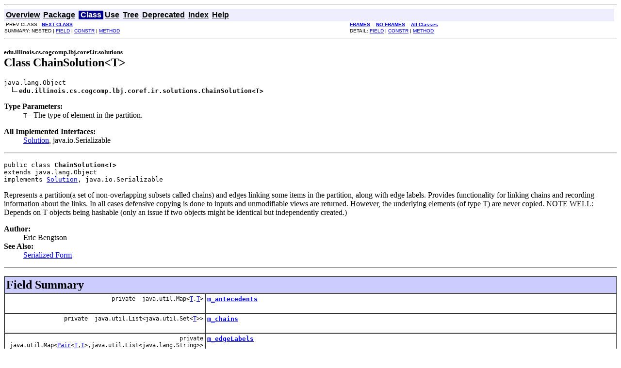

--- FILE ---
content_type: text/html
request_url: https://cogcomp.seas.upenn.edu/software/doc/lbjcoref/edu/illinois/cs/cogcomp/lbj/coref/ir/solutions/ChainSolution.html
body_size: 68189
content:
<!DOCTYPE HTML PUBLIC "-//W3C//DTD HTML 4.01 Transitional//EN" "http://www.w3.org/TR/html4/loose.dtd">
<!--NewPage-->
<HTML>
<HEAD>
<!-- Generated by javadoc (build 1.6.0_10) on Wed Mar 02 10:34:17 CST 2011 -->
<TITLE>
ChainSolution
</TITLE>

<META NAME="date" CONTENT="2011-03-02">

<LINK REL ="stylesheet" TYPE="text/css" HREF="../../../../../../../../stylesheet.css" TITLE="Style">

<SCRIPT type="text/javascript">
function windowTitle()
{
    if (location.href.indexOf('is-external=true') == -1) {
        parent.document.title="ChainSolution";
    }
}
</SCRIPT>
<NOSCRIPT>
</NOSCRIPT>

</HEAD>

<BODY BGCOLOR="white" onload="windowTitle();">
<HR>


<!-- ========= START OF TOP NAVBAR ======= -->
<A NAME="navbar_top"><!-- --></A>
<A HREF="#skip-navbar_top" title="Skip navigation links"></A>
<TABLE BORDER="0" WIDTH="100%" CELLPADDING="1" CELLSPACING="0" SUMMARY="">
<TR>
<TD COLSPAN=2 BGCOLOR="#EEEEFF" CLASS="NavBarCell1">
<A NAME="navbar_top_firstrow"><!-- --></A>
<TABLE BORDER="0" CELLPADDING="0" CELLSPACING="3" SUMMARY="">
  <TR ALIGN="center" VALIGN="top">
  <TD BGCOLOR="#EEEEFF" CLASS="NavBarCell1">    <A HREF="../../../../../../../../overview-summary.html"><FONT CLASS="NavBarFont1"><B>Overview</B></FONT></A>&nbsp;</TD>
  <TD BGCOLOR="#EEEEFF" CLASS="NavBarCell1">    <A HREF="package-summary.html"><FONT CLASS="NavBarFont1"><B>Package</B></FONT></A>&nbsp;</TD>
  <TD BGCOLOR="#FFFFFF" CLASS="NavBarCell1Rev"> &nbsp;<FONT CLASS="NavBarFont1Rev"><B>Class</B></FONT>&nbsp;</TD>
  <TD BGCOLOR="#EEEEFF" CLASS="NavBarCell1">    <A HREF="class-use/ChainSolution.html"><FONT CLASS="NavBarFont1"><B>Use</B></FONT></A>&nbsp;</TD>
  <TD BGCOLOR="#EEEEFF" CLASS="NavBarCell1">    <A HREF="package-tree.html"><FONT CLASS="NavBarFont1"><B>Tree</B></FONT></A>&nbsp;</TD>
  <TD BGCOLOR="#EEEEFF" CLASS="NavBarCell1">    <A HREF="../../../../../../../../deprecated-list.html"><FONT CLASS="NavBarFont1"><B>Deprecated</B></FONT></A>&nbsp;</TD>
  <TD BGCOLOR="#EEEEFF" CLASS="NavBarCell1">    <A HREF="../../../../../../../../index-all.html"><FONT CLASS="NavBarFont1"><B>Index</B></FONT></A>&nbsp;</TD>
  <TD BGCOLOR="#EEEEFF" CLASS="NavBarCell1">    <A HREF="../../../../../../../../help-doc.html"><FONT CLASS="NavBarFont1"><B>Help</B></FONT></A>&nbsp;</TD>
  </TR>
</TABLE>
</TD>
<TD ALIGN="right" VALIGN="top" ROWSPAN=3><EM>
</EM>
</TD>
</TR>

<TR>
<TD BGCOLOR="white" CLASS="NavBarCell2"><FONT SIZE="-2">
&nbsp;PREV CLASS&nbsp;
&nbsp;<A HREF="../../../../../../../../edu/illinois/cs/cogcomp/lbj/coref/ir/solutions/ChunkSolution.html" title="class in edu.illinois.cs.cogcomp.lbj.coref.ir.solutions"><B>NEXT CLASS</B></A></FONT></TD>
<TD BGCOLOR="white" CLASS="NavBarCell2"><FONT SIZE="-2">
  <A HREF="../../../../../../../../index.html?edu/illinois/cs/cogcomp/lbj/coref/ir/solutions/ChainSolution.html" target="_top"><B>FRAMES</B></A>  &nbsp;
&nbsp;<A HREF="ChainSolution.html" target="_top"><B>NO FRAMES</B></A>  &nbsp;
&nbsp;<SCRIPT type="text/javascript">
  <!--
  if(window==top) {
    document.writeln('<A HREF="../../../../../../../../allclasses-noframe.html"><B>All Classes</B></A>');
  }
  //-->
</SCRIPT>
<NOSCRIPT>
  <A HREF="../../../../../../../../allclasses-noframe.html"><B>All Classes</B></A>
</NOSCRIPT>


</FONT></TD>
</TR>
<TR>
<TD VALIGN="top" CLASS="NavBarCell3"><FONT SIZE="-2">
  SUMMARY:&nbsp;NESTED&nbsp;|&nbsp;<A HREF="#field_summary">FIELD</A>&nbsp;|&nbsp;<A HREF="#constructor_summary">CONSTR</A>&nbsp;|&nbsp;<A HREF="#method_summary">METHOD</A></FONT></TD>
<TD VALIGN="top" CLASS="NavBarCell3"><FONT SIZE="-2">
DETAIL:&nbsp;<A HREF="#field_detail">FIELD</A>&nbsp;|&nbsp;<A HREF="#constructor_detail">CONSTR</A>&nbsp;|&nbsp;<A HREF="#method_detail">METHOD</A></FONT></TD>
</TR>
</TABLE>
<A NAME="skip-navbar_top"></A>
<!-- ========= END OF TOP NAVBAR ========= -->

<HR>
<!-- ======== START OF CLASS DATA ======== -->
<H2>
<FONT SIZE="-1">
edu.illinois.cs.cogcomp.lbj.coref.ir.solutions</FONT>
<BR>
Class ChainSolution&lt;T&gt;</H2>
<PRE>
java.lang.Object
  <IMG SRC="../../../../../../../../resources/inherit.gif" ALT="extended by "><B>edu.illinois.cs.cogcomp.lbj.coref.ir.solutions.ChainSolution&lt;T&gt;</B>
</PRE>
<DL>
<DT><DT><B>Type Parameters:</B><DD><CODE>T</CODE> - The type of element in the partition.</DL>
<DL>
<DT><B>All Implemented Interfaces:</B> <DD><A HREF="../../../../../../../../edu/illinois/cs/cogcomp/lbj/coref/ir/solutions/Solution.html" title="interface in edu.illinois.cs.cogcomp.lbj.coref.ir.solutions">Solution</A>, java.io.Serializable</DD>
</DL>
<HR>
<DL>
<DT><PRE>public class <B>ChainSolution&lt;T&gt;</B><DT>extends java.lang.Object<DT>implements <A HREF="../../../../../../../../edu/illinois/cs/cogcomp/lbj/coref/ir/solutions/Solution.html" title="interface in edu.illinois.cs.cogcomp.lbj.coref.ir.solutions">Solution</A>, java.io.Serializable</DL>
</PRE>

<P>
Represents a partition(a set of non-overlapping subsets
 called chains) and edges linking some items in the partition,
 along with edge labels.
 Provides functionality for linking chains and recording information
 about the links.
 In all cases defensive copying is done to inputs and unmodifiable views
 are returned.  However, the underlying elements (of type T) are never copied.
 NOTE WELL: Depends on T objects being hashable
 (only an issue if two objects might be identical but independently created.)
<P>

<P>
<DL>
<DT><B>Author:</B></DT>
  <DD>Eric Bengtson</DD>
<DT><B>See Also:</B><DD><A HREF="../../../../../../../../serialized-form.html#edu.illinois.cs.cogcomp.lbj.coref.ir.solutions.ChainSolution">Serialized Form</A></DL>
<HR>

<P>
<!-- =========== FIELD SUMMARY =========== -->

<A NAME="field_summary"><!-- --></A>
<TABLE BORDER="1" WIDTH="100%" CELLPADDING="3" CELLSPACING="0" SUMMARY="">
<TR BGCOLOR="#CCCCFF" CLASS="TableHeadingColor">
<TH ALIGN="left" COLSPAN="2"><FONT SIZE="+2">
<B>Field Summary</B></FONT></TH>
</TR>
<TR BGCOLOR="white" CLASS="TableRowColor">
<TD ALIGN="right" VALIGN="top" WIDTH="1%"><FONT SIZE="-1">
<CODE>private &nbsp;java.util.Map&lt;<A HREF="../../../../../../../../edu/illinois/cs/cogcomp/lbj/coref/ir/solutions/ChainSolution.html" title="type parameter in ChainSolution">T</A>,<A HREF="../../../../../../../../edu/illinois/cs/cogcomp/lbj/coref/ir/solutions/ChainSolution.html" title="type parameter in ChainSolution">T</A>&gt;</CODE></FONT></TD>
<TD><CODE><B><A HREF="../../../../../../../../edu/illinois/cs/cogcomp/lbj/coref/ir/solutions/ChainSolution.html#m_antecedents">m_antecedents</A></B></CODE>

<BR>
&nbsp;&nbsp;&nbsp;&nbsp;&nbsp;&nbsp;&nbsp;&nbsp;&nbsp;&nbsp;&nbsp;</TD>
</TR>
<TR BGCOLOR="white" CLASS="TableRowColor">
<TD ALIGN="right" VALIGN="top" WIDTH="1%"><FONT SIZE="-1">
<CODE>private &nbsp;java.util.List&lt;java.util.Set&lt;<A HREF="../../../../../../../../edu/illinois/cs/cogcomp/lbj/coref/ir/solutions/ChainSolution.html" title="type parameter in ChainSolution">T</A>&gt;&gt;</CODE></FONT></TD>
<TD><CODE><B><A HREF="../../../../../../../../edu/illinois/cs/cogcomp/lbj/coref/ir/solutions/ChainSolution.html#m_chains">m_chains</A></B></CODE>

<BR>
&nbsp;&nbsp;&nbsp;&nbsp;&nbsp;&nbsp;&nbsp;&nbsp;&nbsp;&nbsp;&nbsp;</TD>
</TR>
<TR BGCOLOR="white" CLASS="TableRowColor">
<TD ALIGN="right" VALIGN="top" WIDTH="1%"><FONT SIZE="-1">
<CODE>private &nbsp;java.util.Map&lt;<A HREF="../../../../../../../../edu/illinois/cs/cogcomp/lbj/coref/util/aux/Pair.html" title="class in edu.illinois.cs.cogcomp.lbj.coref.util.aux">Pair</A>&lt;<A HREF="../../../../../../../../edu/illinois/cs/cogcomp/lbj/coref/ir/solutions/ChainSolution.html" title="type parameter in ChainSolution">T</A>,<A HREF="../../../../../../../../edu/illinois/cs/cogcomp/lbj/coref/ir/solutions/ChainSolution.html" title="type parameter in ChainSolution">T</A>&gt;,java.util.List&lt;java.lang.String&gt;&gt;</CODE></FONT></TD>
<TD><CODE><B><A HREF="../../../../../../../../edu/illinois/cs/cogcomp/lbj/coref/ir/solutions/ChainSolution.html#m_edgeLabels">m_edgeLabels</A></B></CODE>

<BR>
&nbsp;&nbsp;&nbsp;&nbsp;&nbsp;&nbsp;&nbsp;&nbsp;&nbsp;&nbsp;&nbsp;</TD>
</TR>
<TR BGCOLOR="white" CLASS="TableRowColor">
<TD ALIGN="right" VALIGN="top" WIDTH="1%"><FONT SIZE="-1">
<CODE>private &nbsp;java.util.List&lt;<A HREF="../../../../../../../../edu/illinois/cs/cogcomp/lbj/coref/util/aux/Pair.html" title="class in edu.illinois.cs.cogcomp.lbj.coref.util.aux">Pair</A>&lt;<A HREF="../../../../../../../../edu/illinois/cs/cogcomp/lbj/coref/ir/solutions/ChainSolution.html" title="type parameter in ChainSolution">T</A>,<A HREF="../../../../../../../../edu/illinois/cs/cogcomp/lbj/coref/ir/solutions/ChainSolution.html" title="type parameter in ChainSolution">T</A>&gt;&gt;</CODE></FONT></TD>
<TD><CODE><B><A HREF="../../../../../../../../edu/illinois/cs/cogcomp/lbj/coref/ir/solutions/ChainSolution.html#m_edges">m_edges</A></B></CODE>

<BR>
&nbsp;&nbsp;&nbsp;&nbsp;&nbsp;&nbsp;&nbsp;&nbsp;&nbsp;&nbsp;&nbsp;</TD>
</TR>
<TR BGCOLOR="white" CLASS="TableRowColor">
<TD ALIGN="right" VALIGN="top" WIDTH="1%"><FONT SIZE="-1">
<CODE>private &nbsp;java.util.Map&lt;<A HREF="../../../../../../../../edu/illinois/cs/cogcomp/lbj/coref/ir/solutions/ChainSolution.html" title="type parameter in ChainSolution">T</A>,java.util.Set&lt;<A HREF="../../../../../../../../edu/illinois/cs/cogcomp/lbj/coref/ir/solutions/ChainSolution.html" title="type parameter in ChainSolution">T</A>&gt;&gt;</CODE></FONT></TD>
<TD><CODE><B><A HREF="../../../../../../../../edu/illinois/cs/cogcomp/lbj/coref/ir/solutions/ChainSolution.html#m_mapToChains">m_mapToChains</A></B></CODE>

<BR>
&nbsp;&nbsp;&nbsp;&nbsp;&nbsp;&nbsp;&nbsp;&nbsp;&nbsp;&nbsp;&nbsp;</TD>
</TR>
<TR BGCOLOR="white" CLASS="TableRowColor">
<TD ALIGN="right" VALIGN="top" WIDTH="1%"><FONT SIZE="-1">
<CODE>private &nbsp;java.util.Map&lt;<A HREF="../../../../../../../../edu/illinois/cs/cogcomp/lbj/coref/ir/solutions/ChainSolution.html" title="type parameter in ChainSolution">T</A>,java.util.Set&lt;<A HREF="../../../../../../../../edu/illinois/cs/cogcomp/lbj/coref/ir/solutions/ChainSolution.html" title="type parameter in ChainSolution">T</A>&gt;&gt;</CODE></FONT></TD>
<TD><CODE><B><A HREF="../../../../../../../../edu/illinois/cs/cogcomp/lbj/coref/ir/solutions/ChainSolution.html#m_referrers">m_referrers</A></B></CODE>

<BR>
&nbsp;&nbsp;&nbsp;&nbsp;&nbsp;&nbsp;&nbsp;&nbsp;&nbsp;&nbsp;&nbsp;</TD>
</TR>
<TR BGCOLOR="white" CLASS="TableRowColor">
<TD ALIGN="right" VALIGN="top" WIDTH="1%"><FONT SIZE="-1">
<CODE>private static&nbsp;long</CODE></FONT></TD>
<TD><CODE><B><A HREF="../../../../../../../../edu/illinois/cs/cogcomp/lbj/coref/ir/solutions/ChainSolution.html#serialVersionUID">serialVersionUID</A></B></CODE>

<BR>
&nbsp;&nbsp;&nbsp;&nbsp;&nbsp;&nbsp;&nbsp;&nbsp;&nbsp;&nbsp;&nbsp;</TD>
</TR>
</TABLE>
&nbsp;
<!-- ======== CONSTRUCTOR SUMMARY ======== -->

<A NAME="constructor_summary"><!-- --></A>
<TABLE BORDER="1" WIDTH="100%" CELLPADDING="3" CELLSPACING="0" SUMMARY="">
<TR BGCOLOR="#CCCCFF" CLASS="TableHeadingColor">
<TH ALIGN="left" COLSPAN="2"><FONT SIZE="+2">
<B>Constructor Summary</B></FONT></TH>
</TR>
<TR BGCOLOR="white" CLASS="TableRowColor">
<TD><CODE><B><A HREF="../../../../../../../../edu/illinois/cs/cogcomp/lbj/coref/ir/solutions/ChainSolution.html#ChainSolution()">ChainSolution</A></B>()</CODE>

<BR>
&nbsp;&nbsp;&nbsp;&nbsp;&nbsp;&nbsp;&nbsp;&nbsp;&nbsp;&nbsp;Constructs an empty solution.</TD>
</TR>
<TR BGCOLOR="white" CLASS="TableRowColor">
<TD><CODE><B><A HREF="../../../../../../../../edu/illinois/cs/cogcomp/lbj/coref/ir/solutions/ChainSolution.html#ChainSolution(edu.illinois.cs.cogcomp.lbj.coref.ir.solutions.ChainSolution)">ChainSolution</A></B>(<A HREF="../../../../../../../../edu/illinois/cs/cogcomp/lbj/coref/ir/solutions/ChainSolution.html" title="class in edu.illinois.cs.cogcomp.lbj.coref.ir.solutions">ChainSolution</A>&lt;<A HREF="../../../../../../../../edu/illinois/cs/cogcomp/lbj/coref/ir/solutions/ChainSolution.html" title="type parameter in ChainSolution">T</A>&gt;&nbsp;otherSol)</CODE>

<BR>
&nbsp;&nbsp;&nbsp;&nbsp;&nbsp;&nbsp;&nbsp;&nbsp;&nbsp;&nbsp;Copy constructor.</TD>
</TR>
<TR BGCOLOR="white" CLASS="TableRowColor">
<TD><CODE><B><A HREF="../../../../../../../../edu/illinois/cs/cogcomp/lbj/coref/ir/solutions/ChainSolution.html#ChainSolution(java.util.Collection)">ChainSolution</A></B>(java.util.Collection&lt;java.util.Collection&lt;<A HREF="../../../../../../../../edu/illinois/cs/cogcomp/lbj/coref/ir/solutions/ChainSolution.html" title="type parameter in ChainSolution">T</A>&gt;&gt;&nbsp;chains)</CODE>

<BR>
&nbsp;&nbsp;&nbsp;&nbsp;&nbsp;&nbsp;&nbsp;&nbsp;&nbsp;&nbsp;Constructs a ChainSolution from a collection of chains (collections).</TD>
</TR>
</TABLE>
&nbsp;
<!-- ========== METHOD SUMMARY =========== -->

<A NAME="method_summary"><!-- --></A>
<TABLE BORDER="1" WIDTH="100%" CELLPADDING="3" CELLSPACING="0" SUMMARY="">
<TR BGCOLOR="#CCCCFF" CLASS="TableHeadingColor">
<TH ALIGN="left" COLSPAN="2"><FONT SIZE="+2">
<B>Method Summary</B></FONT></TH>
</TR>
<TR BGCOLOR="white" CLASS="TableRowColor">
<TD ALIGN="right" VALIGN="top" WIDTH="1%"><FONT SIZE="-1">
<CODE>&nbsp;void</CODE></FONT></TD>
<TD><CODE><B><A HREF="../../../../../../../../edu/illinois/cs/cogcomp/lbj/coref/ir/solutions/ChainSolution.html#add(edu.illinois.cs.cogcomp.lbj.coref.ir.solutions.ChainSolution)">add</A></B>(<A HREF="../../../../../../../../edu/illinois/cs/cogcomp/lbj/coref/ir/solutions/ChainSolution.html" title="class in edu.illinois.cs.cogcomp.lbj.coref.ir.solutions">ChainSolution</A>&lt;<A HREF="../../../../../../../../edu/illinois/cs/cogcomp/lbj/coref/ir/solutions/ChainSolution.html" title="type parameter in ChainSolution">T</A>&gt;&nbsp;otherSol)</CODE>

<BR>
&nbsp;&nbsp;&nbsp;&nbsp;&nbsp;&nbsp;&nbsp;&nbsp;&nbsp;&nbsp;Adds all the chains from <code>otherSol</code> to this,
 including the edge labels.</TD>
</TR>
<TR BGCOLOR="white" CLASS="TableRowColor">
<TD ALIGN="right" VALIGN="top" WIDTH="1%"><FONT SIZE="-1">
<CODE>&nbsp;void</CODE></FONT></TD>
<TD><CODE><B><A HREF="../../../../../../../../edu/illinois/cs/cogcomp/lbj/coref/ir/solutions/ChainSolution.html#addChain(java.util.Collection)">addChain</A></B>(java.util.Collection&lt;<A HREF="../../../../../../../../edu/illinois/cs/cogcomp/lbj/coref/ir/solutions/ChainSolution.html" title="type parameter in ChainSolution">T</A>&gt;&nbsp;chain)</CODE>

<BR>
&nbsp;&nbsp;&nbsp;&nbsp;&nbsp;&nbsp;&nbsp;&nbsp;&nbsp;&nbsp;Adds a chain.</TD>
</TR>
<TR BGCOLOR="white" CLASS="TableRowColor">
<TD ALIGN="right" VALIGN="top" WIDTH="1%"><FONT SIZE="-1">
<CODE>&nbsp;boolean</CODE></FONT></TD>
<TD><CODE><B><A HREF="../../../../../../../../edu/illinois/cs/cogcomp/lbj/coref/ir/solutions/ChainSolution.html#areTogether(T, T)">areTogether</A></B>(<A HREF="../../../../../../../../edu/illinois/cs/cogcomp/lbj/coref/ir/solutions/ChainSolution.html" title="type parameter in ChainSolution">T</A>&nbsp;a,
            <A HREF="../../../../../../../../edu/illinois/cs/cogcomp/lbj/coref/ir/solutions/ChainSolution.html" title="type parameter in ChainSolution">T</A>&nbsp;b)</CODE>

<BR>
&nbsp;&nbsp;&nbsp;&nbsp;&nbsp;&nbsp;&nbsp;&nbsp;&nbsp;&nbsp;Determines whether two elements are in the same chain (subset).</TD>
</TR>
<TR BGCOLOR="white" CLASS="TableRowColor">
<TD ALIGN="right" VALIGN="top" WIDTH="1%"><FONT SIZE="-1">
<CODE>&nbsp;boolean</CODE></FONT></TD>
<TD><CODE><B><A HREF="../../../../../../../../edu/illinois/cs/cogcomp/lbj/coref/ir/solutions/ChainSolution.html#contains(T)">contains</A></B>(<A HREF="../../../../../../../../edu/illinois/cs/cogcomp/lbj/coref/ir/solutions/ChainSolution.html" title="type parameter in ChainSolution">T</A>&nbsp;item)</CODE>

<BR>
&nbsp;&nbsp;&nbsp;&nbsp;&nbsp;&nbsp;&nbsp;&nbsp;&nbsp;&nbsp;Determines whether the partition contains the specified item
 in any of its subsets.</TD>
</TR>
<TR BGCOLOR="white" CLASS="TableRowColor">
<TD ALIGN="right" VALIGN="top" WIDTH="1%"><FONT SIZE="-1">
<CODE>&nbsp;boolean</CODE></FONT></TD>
<TD><CODE><B><A HREF="../../../../../../../../edu/illinois/cs/cogcomp/lbj/coref/ir/solutions/ChainSolution.html#equals(java.lang.Object)">equals</A></B>(java.lang.Object&nbsp;o)</CODE>

<BR>
&nbsp;&nbsp;&nbsp;&nbsp;&nbsp;&nbsp;&nbsp;&nbsp;&nbsp;&nbsp;Two ChainSolutions are equal if their subsets are equal.</TD>
</TR>
<TR BGCOLOR="white" CLASS="TableRowColor">
<TD ALIGN="right" VALIGN="top" WIDTH="1%"><FONT SIZE="-1">
<CODE>&nbsp;java.util.Set&lt;<A HREF="../../../../../../../../edu/illinois/cs/cogcomp/lbj/coref/ir/solutions/ChainSolution.html" title="type parameter in ChainSolution">T</A>&gt;</CODE></FONT></TD>
<TD><CODE><B><A HREF="../../../../../../../../edu/illinois/cs/cogcomp/lbj/coref/ir/solutions/ChainSolution.html#getAllMembers()">getAllMembers</A></B>()</CODE>

<BR>
&nbsp;&nbsp;&nbsp;&nbsp;&nbsp;&nbsp;&nbsp;&nbsp;&nbsp;&nbsp;Gets an unmodifiable view all elements of the partition.</TD>
</TR>
<TR BGCOLOR="white" CLASS="TableRowColor">
<TD ALIGN="right" VALIGN="top" WIDTH="1%"><FONT SIZE="-1">
<CODE>&nbsp;java.util.Set&lt;<A HREF="../../../../../../../../edu/illinois/cs/cogcomp/lbj/coref/ir/solutions/ChainSolution.html" title="type parameter in ChainSolution">T</A>&gt;</CODE></FONT></TD>
<TD><CODE><B><A HREF="../../../../../../../../edu/illinois/cs/cogcomp/lbj/coref/ir/solutions/ChainSolution.html#getChainContaining(java.util.Set)">getChainContaining</A></B>(java.util.Set&lt;<A HREF="../../../../../../../../edu/illinois/cs/cogcomp/lbj/coref/ir/solutions/ChainSolution.html" title="type parameter in ChainSolution">T</A>&gt;&nbsp;subset)</CODE>

<BR>
&nbsp;&nbsp;&nbsp;&nbsp;&nbsp;&nbsp;&nbsp;&nbsp;&nbsp;&nbsp;Gets the chain that is a superset of the specified set.</TD>
</TR>
<TR BGCOLOR="white" CLASS="TableRowColor">
<TD ALIGN="right" VALIGN="top" WIDTH="1%"><FONT SIZE="-1">
<CODE>&nbsp;java.util.Set&lt;<A HREF="../../../../../../../../edu/illinois/cs/cogcomp/lbj/coref/ir/solutions/ChainSolution.html" title="type parameter in ChainSolution">T</A>&gt;</CODE></FONT></TD>
<TD><CODE><B><A HREF="../../../../../../../../edu/illinois/cs/cogcomp/lbj/coref/ir/solutions/ChainSolution.html#getChainOf(T)">getChainOf</A></B>(<A HREF="../../../../../../../../edu/illinois/cs/cogcomp/lbj/coref/ir/solutions/ChainSolution.html" title="type parameter in ChainSolution">T</A>&nbsp;item)</CODE>

<BR>
&nbsp;&nbsp;&nbsp;&nbsp;&nbsp;&nbsp;&nbsp;&nbsp;&nbsp;&nbsp;Gets the chain containing the specified item, or null if the item
 is not present.</TD>
</TR>
<TR BGCOLOR="white" CLASS="TableRowColor">
<TD ALIGN="right" VALIGN="top" WIDTH="1%"><FONT SIZE="-1">
<CODE>&nbsp;java.util.List&lt;java.util.Set&lt;<A HREF="../../../../../../../../edu/illinois/cs/cogcomp/lbj/coref/ir/solutions/ChainSolution.html" title="type parameter in ChainSolution">T</A>&gt;&gt;</CODE></FONT></TD>
<TD><CODE><B><A HREF="../../../../../../../../edu/illinois/cs/cogcomp/lbj/coref/ir/solutions/ChainSolution.html#getChains()">getChains</A></B>()</CODE>

<BR>
&nbsp;&nbsp;&nbsp;&nbsp;&nbsp;&nbsp;&nbsp;&nbsp;&nbsp;&nbsp;Gets an unmodifiable view of the chains of this partition.</TD>
</TR>
<TR BGCOLOR="white" CLASS="TableRowColor">
<TD ALIGN="right" VALIGN="top" WIDTH="1%"><FONT SIZE="-1">
<CODE>&nbsp;java.util.Set&lt;<A HREF="../../../../../../../../edu/illinois/cs/cogcomp/lbj/coref/ir/solutions/ChainSolution.html" title="type parameter in ChainSolution">T</A>&gt;</CODE></FONT></TD>
<TD><CODE><B><A HREF="../../../../../../../../edu/illinois/cs/cogcomp/lbj/coref/ir/solutions/ChainSolution.html#getContainerFor(T)">getContainerFor</A></B>(<A HREF="../../../../../../../../edu/illinois/cs/cogcomp/lbj/coref/ir/solutions/ChainSolution.html" title="type parameter in ChainSolution">T</A>&nbsp;item)</CODE>

<BR>
&nbsp;&nbsp;&nbsp;&nbsp;&nbsp;&nbsp;&nbsp;&nbsp;&nbsp;&nbsp;Gets the chain containing the specified item, or null if the item
 is not present.</TD>
</TR>
<TR BGCOLOR="white" CLASS="TableRowColor">
<TD ALIGN="right" VALIGN="top" WIDTH="1%"><FONT SIZE="-1">
<CODE>&nbsp;java.util.List&lt;java.lang.String&gt;</CODE></FONT></TD>
<TD><CODE><B><A HREF="../../../../../../../../edu/illinois/cs/cogcomp/lbj/coref/ir/solutions/ChainSolution.html#getEdgeLabelsFor(edu.illinois.cs.cogcomp.lbj.coref.util.aux.Pair)">getEdgeLabelsFor</A></B>(<A HREF="../../../../../../../../edu/illinois/cs/cogcomp/lbj/coref/util/aux/Pair.html" title="class in edu.illinois.cs.cogcomp.lbj.coref.util.aux">Pair</A>&lt;<A HREF="../../../../../../../../edu/illinois/cs/cogcomp/lbj/coref/ir/solutions/ChainSolution.html" title="type parameter in ChainSolution">T</A>,<A HREF="../../../../../../../../edu/illinois/cs/cogcomp/lbj/coref/ir/solutions/ChainSolution.html" title="type parameter in ChainSolution">T</A>&gt;&nbsp;p)</CODE>

<BR>
&nbsp;&nbsp;&nbsp;&nbsp;&nbsp;&nbsp;&nbsp;&nbsp;&nbsp;&nbsp;Gets the edges for a pair of objects.</TD>
</TR>
<TR BGCOLOR="white" CLASS="TableRowColor">
<TD ALIGN="right" VALIGN="top" WIDTH="1%"><FONT SIZE="-1">
<CODE>&nbsp;java.util.List&lt;<A HREF="../../../../../../../../edu/illinois/cs/cogcomp/lbj/coref/util/aux/Pair.html" title="class in edu.illinois.cs.cogcomp.lbj.coref.util.aux">Pair</A>&lt;<A HREF="../../../../../../../../edu/illinois/cs/cogcomp/lbj/coref/ir/solutions/ChainSolution.html" title="type parameter in ChainSolution">T</A>,<A HREF="../../../../../../../../edu/illinois/cs/cogcomp/lbj/coref/ir/solutions/ChainSolution.html" title="type parameter in ChainSolution">T</A>&gt;&gt;</CODE></FONT></TD>
<TD><CODE><B><A HREF="../../../../../../../../edu/illinois/cs/cogcomp/lbj/coref/ir/solutions/ChainSolution.html#getEdges()">getEdges</A></B>()</CODE>

<BR>
&nbsp;&nbsp;&nbsp;&nbsp;&nbsp;&nbsp;&nbsp;&nbsp;&nbsp;&nbsp;Gets the edges.</TD>
</TR>
<TR BGCOLOR="white" CLASS="TableRowColor">
<TD ALIGN="right" VALIGN="top" WIDTH="1%"><FONT SIZE="-1">
<CODE>&nbsp;java.util.List&lt;java.util.Set&lt;<A HREF="../../../../../../../../edu/illinois/cs/cogcomp/lbj/coref/ir/solutions/ChainSolution.html" title="type parameter in ChainSolution">T</A>&gt;&gt;</CODE></FONT></TD>
<TD><CODE><B><A HREF="../../../../../../../../edu/illinois/cs/cogcomp/lbj/coref/ir/solutions/ChainSolution.html#getSubsets()">getSubsets</A></B>()</CODE>

<BR>
&nbsp;&nbsp;&nbsp;&nbsp;&nbsp;&nbsp;&nbsp;&nbsp;&nbsp;&nbsp;Gets an unmodifiable view of the subsets of this partition.</TD>
</TR>
<TR BGCOLOR="white" CLASS="TableRowColor">
<TD ALIGN="right" VALIGN="top" WIDTH="1%"><FONT SIZE="-1">
<CODE>&nbsp;int</CODE></FONT></TD>
<TD><CODE><B><A HREF="../../../../../../../../edu/illinois/cs/cogcomp/lbj/coref/ir/solutions/ChainSolution.html#hashCode()">hashCode</A></B>()</CODE>

<BR>
&nbsp;&nbsp;&nbsp;&nbsp;&nbsp;&nbsp;&nbsp;&nbsp;&nbsp;&nbsp;Generate hash code based on the collection of chains.</TD>
</TR>
<TR BGCOLOR="white" CLASS="TableRowColor">
<TD ALIGN="right" VALIGN="top" WIDTH="1%"><FONT SIZE="-1">
<CODE>&nbsp;void</CODE></FONT></TD>
<TD><CODE><B><A HREF="../../../../../../../../edu/illinois/cs/cogcomp/lbj/coref/ir/solutions/ChainSolution.html#link(java.util.Set, T, java.util.List)">link</A></B>(java.util.Set&lt;<A HREF="../../../../../../../../edu/illinois/cs/cogcomp/lbj/coref/ir/solutions/ChainSolution.html" title="type parameter in ChainSolution">T</A>&gt;&nbsp;chainA,
     <A HREF="../../../../../../../../edu/illinois/cs/cogcomp/lbj/coref/ir/solutions/ChainSolution.html" title="type parameter in ChainSolution">T</A>&nbsp;b,
     java.util.List&lt;java.lang.String&gt;&nbsp;labels)</CODE>

<BR>
&nbsp;&nbsp;&nbsp;&nbsp;&nbsp;&nbsp;&nbsp;&nbsp;&nbsp;&nbsp;Links an object to a chain, applying labels.</TD>
</TR>
<TR BGCOLOR="white" CLASS="TableRowColor">
<TD ALIGN="right" VALIGN="top" WIDTH="1%"><FONT SIZE="-1">
<CODE>&nbsp;void</CODE></FONT></TD>
<TD><CODE><B><A HREF="../../../../../../../../edu/illinois/cs/cogcomp/lbj/coref/ir/solutions/ChainSolution.html#link(java.util.Set, T, java.lang.String)">link</A></B>(java.util.Set&lt;<A HREF="../../../../../../../../edu/illinois/cs/cogcomp/lbj/coref/ir/solutions/ChainSolution.html" title="type parameter in ChainSolution">T</A>&gt;&nbsp;chainA,
     <A HREF="../../../../../../../../edu/illinois/cs/cogcomp/lbj/coref/ir/solutions/ChainSolution.html" title="type parameter in ChainSolution">T</A>&nbsp;b,
     java.lang.String&nbsp;label)</CODE>

<BR>
&nbsp;&nbsp;&nbsp;&nbsp;&nbsp;&nbsp;&nbsp;&nbsp;&nbsp;&nbsp;Links an object to a chain, applying a label.</TD>
</TR>
<TR BGCOLOR="white" CLASS="TableRowColor">
<TD ALIGN="right" VALIGN="top" WIDTH="1%"><FONT SIZE="-1">
<CODE>&nbsp;void</CODE></FONT></TD>
<TD><CODE><B><A HREF="../../../../../../../../edu/illinois/cs/cogcomp/lbj/coref/ir/solutions/ChainSolution.html#linkChains(java.util.Set, java.util.Set)">linkChains</A></B>(java.util.Set&lt;<A HREF="../../../../../../../../edu/illinois/cs/cogcomp/lbj/coref/ir/solutions/ChainSolution.html" title="type parameter in ChainSolution">T</A>&gt;&nbsp;chainA,
           java.util.Set&lt;<A HREF="../../../../../../../../edu/illinois/cs/cogcomp/lbj/coref/ir/solutions/ChainSolution.html" title="type parameter in ChainSolution">T</A>&gt;&nbsp;chainB)</CODE>

<BR>
&nbsp;&nbsp;&nbsp;&nbsp;&nbsp;&nbsp;&nbsp;&nbsp;&nbsp;&nbsp;Links the chains.</TD>
</TR>
<TR BGCOLOR="white" CLASS="TableRowColor">
<TD ALIGN="right" VALIGN="top" WIDTH="1%"><FONT SIZE="-1">
<CODE>&nbsp;void</CODE></FONT></TD>
<TD><CODE><B><A HREF="../../../../../../../../edu/illinois/cs/cogcomp/lbj/coref/ir/solutions/ChainSolution.html#linkChains(java.util.Set, java.util.Set, java.util.List)">linkChains</A></B>(java.util.Set&lt;<A HREF="../../../../../../../../edu/illinois/cs/cogcomp/lbj/coref/ir/solutions/ChainSolution.html" title="type parameter in ChainSolution">T</A>&gt;&nbsp;chainA,
           java.util.Set&lt;<A HREF="../../../../../../../../edu/illinois/cs/cogcomp/lbj/coref/ir/solutions/ChainSolution.html" title="type parameter in ChainSolution">T</A>&gt;&nbsp;chainB,
           java.util.List&lt;java.lang.String&gt;&nbsp;labels)</CODE>

<BR>
&nbsp;&nbsp;&nbsp;&nbsp;&nbsp;&nbsp;&nbsp;&nbsp;&nbsp;&nbsp;Links the chains, applying labels.</TD>
</TR>
<TR BGCOLOR="white" CLASS="TableRowColor">
<TD ALIGN="right" VALIGN="top" WIDTH="1%"><FONT SIZE="-1">
<CODE>&nbsp;void</CODE></FONT></TD>
<TD><CODE><B><A HREF="../../../../../../../../edu/illinois/cs/cogcomp/lbj/coref/ir/solutions/ChainSolution.html#linkChains(java.util.Set, java.util.Set, java.lang.String)">linkChains</A></B>(java.util.Set&lt;<A HREF="../../../../../../../../edu/illinois/cs/cogcomp/lbj/coref/ir/solutions/ChainSolution.html" title="type parameter in ChainSolution">T</A>&gt;&nbsp;chainA,
           java.util.Set&lt;<A HREF="../../../../../../../../edu/illinois/cs/cogcomp/lbj/coref/ir/solutions/ChainSolution.html" title="type parameter in ChainSolution">T</A>&gt;&nbsp;chainB,
           java.lang.String&nbsp;label)</CODE>

<BR>
&nbsp;&nbsp;&nbsp;&nbsp;&nbsp;&nbsp;&nbsp;&nbsp;&nbsp;&nbsp;Links the chains, applying label.</TD>
</TR>
<TR BGCOLOR="white" CLASS="TableRowColor">
<TD ALIGN="right" VALIGN="top" WIDTH="1%"><FONT SIZE="-1">
<CODE>private &nbsp;void</CODE></FONT></TD>
<TD><CODE><B><A HREF="../../../../../../../../edu/illinois/cs/cogcomp/lbj/coref/ir/solutions/ChainSolution.html#mergeChains(java.util.Set, java.util.Set, int, int)">mergeChains</A></B>(java.util.Set&lt;<A HREF="../../../../../../../../edu/illinois/cs/cogcomp/lbj/coref/ir/solutions/ChainSolution.html" title="type parameter in ChainSolution">T</A>&gt;&nbsp;c1,
            java.util.Set&lt;<A HREF="../../../../../../../../edu/illinois/cs/cogcomp/lbj/coref/ir/solutions/ChainSolution.html" title="type parameter in ChainSolution">T</A>&gt;&nbsp;c2,
            int&nbsp;n1,
            int&nbsp;n2)</CODE>

<BR>
&nbsp;&nbsp;&nbsp;&nbsp;&nbsp;&nbsp;&nbsp;&nbsp;&nbsp;&nbsp;Utility function for merging chains.</TD>
</TR>
<TR BGCOLOR="white" CLASS="TableRowColor">
<TD ALIGN="right" VALIGN="top" WIDTH="1%"><FONT SIZE="-1">
<CODE>&nbsp;void</CODE></FONT></TD>
<TD><CODE><B><A HREF="../../../../../../../../edu/illinois/cs/cogcomp/lbj/coref/ir/solutions/ChainSolution.html#recordDistinctness(T, T)">recordDistinctness</A></B>(<A HREF="../../../../../../../../edu/illinois/cs/cogcomp/lbj/coref/ir/solutions/ChainSolution.html" title="type parameter in ChainSolution">T</A>&nbsp;o1,
                   <A HREF="../../../../../../../../edu/illinois/cs/cogcomp/lbj/coref/ir/solutions/ChainSolution.html" title="type parameter in ChainSolution">T</A>&nbsp;o2)</CODE>

<BR>
&nbsp;&nbsp;&nbsp;&nbsp;&nbsp;&nbsp;&nbsp;&nbsp;&nbsp;&nbsp;Records the existence of two objects.</TD>
</TR>
<TR BGCOLOR="white" CLASS="TableRowColor">
<TD ALIGN="right" VALIGN="top" WIDTH="1%"><FONT SIZE="-1">
<CODE>&nbsp;void</CODE></FONT></TD>
<TD><CODE><B><A HREF="../../../../../../../../edu/illinois/cs/cogcomp/lbj/coref/ir/solutions/ChainSolution.html#recordEquivalence(java.util.Set, java.util.Set)">recordEquivalence</A></B>(java.util.Set&lt;<A HREF="../../../../../../../../edu/illinois/cs/cogcomp/lbj/coref/ir/solutions/ChainSolution.html" title="type parameter in ChainSolution">T</A>&gt;&nbsp;chainA,
                  java.util.Set&lt;<A HREF="../../../../../../../../edu/illinois/cs/cogcomp/lbj/coref/ir/solutions/ChainSolution.html" title="type parameter in ChainSolution">T</A>&gt;&nbsp;chainB)</CODE>

<BR>
&nbsp;&nbsp;&nbsp;&nbsp;&nbsp;&nbsp;&nbsp;&nbsp;&nbsp;&nbsp;Records equivalence by recording the equivalence of
 all pairs of items in the chains.</TD>
</TR>
<TR BGCOLOR="white" CLASS="TableRowColor">
<TD ALIGN="right" VALIGN="top" WIDTH="1%"><FONT SIZE="-1">
<CODE>&nbsp;void</CODE></FONT></TD>
<TD><CODE><B><A HREF="../../../../../../../../edu/illinois/cs/cogcomp/lbj/coref/ir/solutions/ChainSolution.html#recordEquivalence(T, T)">recordEquivalence</A></B>(<A HREF="../../../../../../../../edu/illinois/cs/cogcomp/lbj/coref/ir/solutions/ChainSolution.html" title="type parameter in ChainSolution">T</A>&nbsp;o1,
                  <A HREF="../../../../../../../../edu/illinois/cs/cogcomp/lbj/coref/ir/solutions/ChainSolution.html" title="type parameter in ChainSolution">T</A>&nbsp;o2)</CODE>

<BR>
&nbsp;&nbsp;&nbsp;&nbsp;&nbsp;&nbsp;&nbsp;&nbsp;&nbsp;&nbsp;Records the equivalence of two objects,
 adding them to the same subset of the partition if not yet present,
 or linking the subsets containing them if present.</TD>
</TR>
<TR BGCOLOR="white" CLASS="TableRowColor">
<TD ALIGN="right" VALIGN="top" WIDTH="1%"><FONT SIZE="-1">
<CODE>&nbsp;void</CODE></FONT></TD>
<TD><CODE><B><A HREF="../../../../../../../../edu/illinois/cs/cogcomp/lbj/coref/ir/solutions/ChainSolution.html#recordEquivalence(T, T, java.util.List)">recordEquivalence</A></B>(<A HREF="../../../../../../../../edu/illinois/cs/cogcomp/lbj/coref/ir/solutions/ChainSolution.html" title="type parameter in ChainSolution">T</A>&nbsp;o1,
                  <A HREF="../../../../../../../../edu/illinois/cs/cogcomp/lbj/coref/ir/solutions/ChainSolution.html" title="type parameter in ChainSolution">T</A>&nbsp;o2,
                  java.util.List&lt;java.lang.String&gt;&nbsp;labels)</CODE>

<BR>
&nbsp;&nbsp;&nbsp;&nbsp;&nbsp;&nbsp;&nbsp;&nbsp;&nbsp;&nbsp;Records the equivalence of two objects,
 adding them to the same subset of the partition if not yet present,
 or linking the subsets containing them if present.</TD>
</TR>
<TR BGCOLOR="white" CLASS="TableRowColor">
<TD ALIGN="right" VALIGN="top" WIDTH="1%"><FONT SIZE="-1">
<CODE>&nbsp;void</CODE></FONT></TD>
<TD><CODE><B><A HREF="../../../../../../../../edu/illinois/cs/cogcomp/lbj/coref/ir/solutions/ChainSolution.html#recordEquivalence(T, T, java.lang.String)">recordEquivalence</A></B>(<A HREF="../../../../../../../../edu/illinois/cs/cogcomp/lbj/coref/ir/solutions/ChainSolution.html" title="type parameter in ChainSolution">T</A>&nbsp;o1,
                  <A HREF="../../../../../../../../edu/illinois/cs/cogcomp/lbj/coref/ir/solutions/ChainSolution.html" title="type parameter in ChainSolution">T</A>&nbsp;o2,
                  java.lang.String&nbsp;label)</CODE>

<BR>
&nbsp;&nbsp;&nbsp;&nbsp;&nbsp;&nbsp;&nbsp;&nbsp;&nbsp;&nbsp;Records the equivalence of two objects,
 adding them to the same subset of the partition if not yet present,
 or linking the subsets containing them if present.</TD>
</TR>
<TR BGCOLOR="white" CLASS="TableRowColor">
<TD ALIGN="right" VALIGN="top" WIDTH="1%"><FONT SIZE="-1">
<CODE>&nbsp;void</CODE></FONT></TD>
<TD><CODE><B><A HREF="../../../../../../../../edu/illinois/cs/cogcomp/lbj/coref/ir/solutions/ChainSolution.html#recordExistence(T)">recordExistence</A></B>(<A HREF="../../../../../../../../edu/illinois/cs/cogcomp/lbj/coref/ir/solutions/ChainSolution.html" title="type parameter in ChainSolution">T</A>&nbsp;c)</CODE>

<BR>
&nbsp;&nbsp;&nbsp;&nbsp;&nbsp;&nbsp;&nbsp;&nbsp;&nbsp;&nbsp;Ensures that <code>c</code> is contained in some chain;
 if it is not yet, it is added to its own new chain.</TD>
</TR>
<TR BGCOLOR="white" CLASS="TableRowColor">
<TD ALIGN="right" VALIGN="top" WIDTH="1%"><FONT SIZE="-1">
<CODE>protected &nbsp;void</CODE></FONT></TD>
<TD><CODE><B><A HREF="../../../../../../../../edu/illinois/cs/cogcomp/lbj/coref/ir/solutions/ChainSolution.html#setup()">setup</A></B>()</CODE>

<BR>
&nbsp;&nbsp;&nbsp;&nbsp;&nbsp;&nbsp;&nbsp;&nbsp;&nbsp;&nbsp;Initialize the member collections to empty.</TD>
</TR>
<TR BGCOLOR="white" CLASS="TableRowColor">
<TD ALIGN="right" VALIGN="top" WIDTH="1%"><FONT SIZE="-1">
<CODE>&nbsp;java.lang.String</CODE></FONT></TD>
<TD><CODE><B><A HREF="../../../../../../../../edu/illinois/cs/cogcomp/lbj/coref/ir/solutions/ChainSolution.html#toDiffString(edu.illinois.cs.cogcomp.lbj.coref.ir.solutions.ChainSolution, java.lang.String, java.lang.String)">toDiffString</A></B>(<A HREF="../../../../../../../../edu/illinois/cs/cogcomp/lbj/coref/ir/solutions/ChainSolution.html" title="class in edu.illinois.cs.cogcomp.lbj.coref.ir.solutions">ChainSolution</A>&lt;<A HREF="../../../../../../../../edu/illinois/cs/cogcomp/lbj/coref/ir/solutions/ChainSolution.html" title="type parameter in ChainSolution">T</A>&gt;&nbsp;other,
             java.lang.String&nbsp;fAbsentMark,
             java.lang.String&nbsp;fPresentMark)</CODE>

<BR>
&nbsp;&nbsp;&nbsp;&nbsp;&nbsp;&nbsp;&nbsp;&nbsp;&nbsp;&nbsp;Gets a string showing the difference between this and another
 ChainSolution.</TD>
</TR>
<TR BGCOLOR="white" CLASS="TableRowColor">
<TD ALIGN="right" VALIGN="top" WIDTH="1%"><FONT SIZE="-1">
<CODE>&nbsp;java.lang.String</CODE></FONT></TD>
<TD><CODE><B><A HREF="../../../../../../../../edu/illinois/cs/cogcomp/lbj/coref/ir/solutions/ChainSolution.html#toString()">toString</A></B>()</CODE>

<BR>
&nbsp;&nbsp;&nbsp;&nbsp;&nbsp;&nbsp;&nbsp;&nbsp;&nbsp;&nbsp;Represents this partition as a string.</TD>
</TR>
<TR BGCOLOR="white" CLASS="TableRowColor">
<TD ALIGN="right" VALIGN="top" WIDTH="1%"><FONT SIZE="-1">
<CODE>protected &nbsp;void</CODE></FONT></TD>
<TD><CODE><B><A HREF="../../../../../../../../edu/illinois/cs/cogcomp/lbj/coref/ir/solutions/ChainSolution.html#updateMapToChains(T, java.util.Set)">updateMapToChains</A></B>(<A HREF="../../../../../../../../edu/illinois/cs/cogcomp/lbj/coref/ir/solutions/ChainSolution.html" title="type parameter in ChainSolution">T</A>&nbsp;obj,
                  java.util.Set&lt;<A HREF="../../../../../../../../edu/illinois/cs/cogcomp/lbj/coref/ir/solutions/ChainSolution.html" title="type parameter in ChainSolution">T</A>&gt;&nbsp;chain)</CODE>

<BR>
&nbsp;&nbsp;&nbsp;&nbsp;&nbsp;&nbsp;&nbsp;&nbsp;&nbsp;&nbsp;&nbsp;</TD>
</TR>
</TABLE>
&nbsp;<A NAME="methods_inherited_from_class_java.lang.Object"><!-- --></A>
<TABLE BORDER="1" WIDTH="100%" CELLPADDING="3" CELLSPACING="0" SUMMARY="">
<TR BGCOLOR="#EEEEFF" CLASS="TableSubHeadingColor">
<TH ALIGN="left"><B>Methods inherited from class java.lang.Object</B></TH>
</TR>
<TR BGCOLOR="white" CLASS="TableRowColor">
<TD><CODE>clone, finalize, getClass, notify, notifyAll, wait, wait, wait</CODE></TD>
</TR>
</TABLE>
&nbsp;
<P>

<!-- ============ FIELD DETAIL =========== -->

<A NAME="field_detail"><!-- --></A>
<TABLE BORDER="1" WIDTH="100%" CELLPADDING="3" CELLSPACING="0" SUMMARY="">
<TR BGCOLOR="#CCCCFF" CLASS="TableHeadingColor">
<TH ALIGN="left" COLSPAN="1"><FONT SIZE="+2">
<B>Field Detail</B></FONT></TH>
</TR>
</TABLE>

<A NAME="serialVersionUID"><!-- --></A><H3>
serialVersionUID</H3>
<PRE>
private static final long <B>serialVersionUID</B></PRE>
<DL>
<DL>
<DT><B>See Also:</B><DD><A HREF="../../../../../../../../constant-values.html#edu.illinois.cs.cogcomp.lbj.coref.ir.solutions.ChainSolution.serialVersionUID">Constant Field Values</A></DL>
</DL>
<HR>

<A NAME="m_chains"><!-- --></A><H3>
m_chains</H3>
<PRE>
private java.util.List&lt;java.util.Set&lt;<A HREF="../../../../../../../../edu/illinois/cs/cogcomp/lbj/coref/ir/solutions/ChainSolution.html" title="type parameter in ChainSolution">T</A>&gt;&gt; <B>m_chains</B></PRE>
<DL>
<DL>
</DL>
</DL>
<HR>

<A NAME="m_mapToChains"><!-- --></A><H3>
m_mapToChains</H3>
<PRE>
private java.util.Map&lt;<A HREF="../../../../../../../../edu/illinois/cs/cogcomp/lbj/coref/ir/solutions/ChainSolution.html" title="type parameter in ChainSolution">T</A>,java.util.Set&lt;<A HREF="../../../../../../../../edu/illinois/cs/cogcomp/lbj/coref/ir/solutions/ChainSolution.html" title="type parameter in ChainSolution">T</A>&gt;&gt; <B>m_mapToChains</B></PRE>
<DL>
<DL>
</DL>
</DL>
<HR>

<A NAME="m_edges"><!-- --></A><H3>
m_edges</H3>
<PRE>
private java.util.List&lt;<A HREF="../../../../../../../../edu/illinois/cs/cogcomp/lbj/coref/util/aux/Pair.html" title="class in edu.illinois.cs.cogcomp.lbj.coref.util.aux">Pair</A>&lt;<A HREF="../../../../../../../../edu/illinois/cs/cogcomp/lbj/coref/ir/solutions/ChainSolution.html" title="type parameter in ChainSolution">T</A>,<A HREF="../../../../../../../../edu/illinois/cs/cogcomp/lbj/coref/ir/solutions/ChainSolution.html" title="type parameter in ChainSolution">T</A>&gt;&gt; <B>m_edges</B></PRE>
<DL>
<DL>
</DL>
</DL>
<HR>

<A NAME="m_antecedents"><!-- --></A><H3>
m_antecedents</H3>
<PRE>
private java.util.Map&lt;<A HREF="../../../../../../../../edu/illinois/cs/cogcomp/lbj/coref/ir/solutions/ChainSolution.html" title="type parameter in ChainSolution">T</A>,<A HREF="../../../../../../../../edu/illinois/cs/cogcomp/lbj/coref/ir/solutions/ChainSolution.html" title="type parameter in ChainSolution">T</A>&gt; <B>m_antecedents</B></PRE>
<DL>
<DL>
</DL>
</DL>
<HR>

<A NAME="m_referrers"><!-- --></A><H3>
m_referrers</H3>
<PRE>
private java.util.Map&lt;<A HREF="../../../../../../../../edu/illinois/cs/cogcomp/lbj/coref/ir/solutions/ChainSolution.html" title="type parameter in ChainSolution">T</A>,java.util.Set&lt;<A HREF="../../../../../../../../edu/illinois/cs/cogcomp/lbj/coref/ir/solutions/ChainSolution.html" title="type parameter in ChainSolution">T</A>&gt;&gt; <B>m_referrers</B></PRE>
<DL>
<DL>
</DL>
</DL>
<HR>

<A NAME="m_edgeLabels"><!-- --></A><H3>
m_edgeLabels</H3>
<PRE>
private java.util.Map&lt;<A HREF="../../../../../../../../edu/illinois/cs/cogcomp/lbj/coref/util/aux/Pair.html" title="class in edu.illinois.cs.cogcomp.lbj.coref.util.aux">Pair</A>&lt;<A HREF="../../../../../../../../edu/illinois/cs/cogcomp/lbj/coref/ir/solutions/ChainSolution.html" title="type parameter in ChainSolution">T</A>,<A HREF="../../../../../../../../edu/illinois/cs/cogcomp/lbj/coref/ir/solutions/ChainSolution.html" title="type parameter in ChainSolution">T</A>&gt;,java.util.List&lt;java.lang.String&gt;&gt; <B>m_edgeLabels</B></PRE>
<DL>
<DL>
</DL>
</DL>

<!-- ========= CONSTRUCTOR DETAIL ======== -->

<A NAME="constructor_detail"><!-- --></A>
<TABLE BORDER="1" WIDTH="100%" CELLPADDING="3" CELLSPACING="0" SUMMARY="">
<TR BGCOLOR="#CCCCFF" CLASS="TableHeadingColor">
<TH ALIGN="left" COLSPAN="1"><FONT SIZE="+2">
<B>Constructor Detail</B></FONT></TH>
</TR>
</TABLE>

<A NAME="ChainSolution()"><!-- --></A><H3>
ChainSolution</H3>
<PRE>
public <B>ChainSolution</B>()</PRE>
<DL>
<DD>Constructs an empty solution.
<P>
</DL>
<HR>

<A NAME="ChainSolution(edu.illinois.cs.cogcomp.lbj.coref.ir.solutions.ChainSolution)"><!-- --></A><H3>
ChainSolution</H3>
<PRE>
public <B>ChainSolution</B>(<A HREF="../../../../../../../../edu/illinois/cs/cogcomp/lbj/coref/ir/solutions/ChainSolution.html" title="class in edu.illinois.cs.cogcomp.lbj.coref.ir.solutions">ChainSolution</A>&lt;<A HREF="../../../../../../../../edu/illinois/cs/cogcomp/lbj/coref/ir/solutions/ChainSolution.html" title="type parameter in ChainSolution">T</A>&gt;&nbsp;otherSol)</PRE>
<DL>
<DD>Copy constructor.
 Creates a new solution having the same edges as <code>otherSol</code>.
<P>
</DL>
<HR>

<A NAME="ChainSolution(java.util.Collection)"><!-- --></A><H3>
ChainSolution</H3>
<PRE>
public <B>ChainSolution</B>(java.util.Collection&lt;java.util.Collection&lt;<A HREF="../../../../../../../../edu/illinois/cs/cogcomp/lbj/coref/ir/solutions/ChainSolution.html" title="type parameter in ChainSolution">T</A>&gt;&gt;&nbsp;chains)</PRE>
<DL>
<DD>Constructs a ChainSolution from a collection of chains (collections).
 Chains are effectively copied
 (so subsequent changes to any chains in <code>chains</code>
 will not affect this).
<P>
<DL>
<DT><B>Parameters:</B><DD><CODE>chains</CODE> - A collection of chains.</DL>
</DL>

<!-- ============ METHOD DETAIL ========== -->

<A NAME="method_detail"><!-- --></A>
<TABLE BORDER="1" WIDTH="100%" CELLPADDING="3" CELLSPACING="0" SUMMARY="">
<TR BGCOLOR="#CCCCFF" CLASS="TableHeadingColor">
<TH ALIGN="left" COLSPAN="1"><FONT SIZE="+2">
<B>Method Detail</B></FONT></TH>
</TR>
</TABLE>

<A NAME="setup()"><!-- --></A><H3>
setup</H3>
<PRE>
protected void <B>setup</B>()</PRE>
<DL>
<DD>Initialize the member collections to empty.
<P>
<DD><DL>
</DL>
</DD>
<DD><DL>
</DL>
</DD>
</DL>
<HR>

<A NAME="add(edu.illinois.cs.cogcomp.lbj.coref.ir.solutions.ChainSolution)"><!-- --></A><H3>
add</H3>
<PRE>
public void <B>add</B>(<A HREF="../../../../../../../../edu/illinois/cs/cogcomp/lbj/coref/ir/solutions/ChainSolution.html" title="class in edu.illinois.cs.cogcomp.lbj.coref.ir.solutions">ChainSolution</A>&lt;<A HREF="../../../../../../../../edu/illinois/cs/cogcomp/lbj/coref/ir/solutions/ChainSolution.html" title="type parameter in ChainSolution">T</A>&gt;&nbsp;otherSol)</PRE>
<DL>
<DD>Adds all the chains from <code>otherSol</code> to this,
 including the edge labels.
 Edges are copied defensively.
 Any existing edges in <code>this</code> that are also in <code>otherSol</code>
 will be overwritten in <code>this</code>.
<P>
<DD><DL>
</DL>
</DD>
<DD><DL>
<DT><B>Parameters:</B><DD><CODE>otherSol</CODE> - Another solution.</DL>
</DD>
</DL>
<HR>

<A NAME="addChain(java.util.Collection)"><!-- --></A><H3>
addChain</H3>
<PRE>
public void <B>addChain</B>(java.util.Collection&lt;<A HREF="../../../../../../../../edu/illinois/cs/cogcomp/lbj/coref/ir/solutions/ChainSolution.html" title="type parameter in ChainSolution">T</A>&gt;&nbsp;chain)</PRE>
<DL>
<DD>Adds a chain.
 Simply records the equivalence of the elements in the chain.
 Chain is effectively copied (so subsequent changes to chain
 will not affect this).
<P>
<DD><DL>
</DL>
</DD>
<DD><DL>
<DT><B>Parameters:</B><DD><CODE>chain</CODE> - The chain to add.</DL>
</DD>
</DL>
<HR>

<A NAME="areTogether(java.lang.Object,java.lang.Object)"><!-- --></A><A NAME="areTogether(T, T)"><!-- --></A><H3>
areTogether</H3>
<PRE>
public boolean <B>areTogether</B>(<A HREF="../../../../../../../../edu/illinois/cs/cogcomp/lbj/coref/ir/solutions/ChainSolution.html" title="type parameter in ChainSolution">T</A>&nbsp;a,
                           <A HREF="../../../../../../../../edu/illinois/cs/cogcomp/lbj/coref/ir/solutions/ChainSolution.html" title="type parameter in ChainSolution">T</A>&nbsp;b)</PRE>
<DL>
<DD>Determines whether two elements are in the same chain (subset).
 Both elements should be contained in <code>this</code> partition.
<P>
<DD><DL>
</DL>
</DD>
<DD><DL>
<DT><B>Parameters:</B><DD><CODE>a</CODE> - An element.<DD><CODE>b</CODE> - Another element.
<DT><B>Returns:</B><DD>Whether the elements are in the same chain (subset).</DL>
</DD>
</DL>
<HR>

<A NAME="contains(java.lang.Object)"><!-- --></A><A NAME="contains(T)"><!-- --></A><H3>
contains</H3>
<PRE>
public boolean <B>contains</B>(<A HREF="../../../../../../../../edu/illinois/cs/cogcomp/lbj/coref/ir/solutions/ChainSolution.html" title="type parameter in ChainSolution">T</A>&nbsp;item)</PRE>
<DL>
<DD>Determines whether the partition contains the specified item
 in any of its subsets.
<P>
<DD><DL>
</DL>
</DD>
<DD><DL>
<DT><B>Parameters:</B><DD><CODE>item</CODE> - An item.
<DT><B>Returns:</B><DD>Whether the partition contains the specified item</DL>
</DD>
</DL>
<HR>

<A NAME="getAllMembers()"><!-- --></A><H3>
getAllMembers</H3>
<PRE>
public java.util.Set&lt;<A HREF="../../../../../../../../edu/illinois/cs/cogcomp/lbj/coref/ir/solutions/ChainSolution.html" title="type parameter in ChainSolution">T</A>&gt; <B>getAllMembers</B>()</PRE>
<DL>
<DD>Gets an unmodifiable view all elements of the partition.
<P>
<DD><DL>
</DL>
</DD>
<DD><DL>

<DT><B>Returns:</B><DD>An unmodifiable view of the set of all elements of the partition.</DL>
</DD>
</DL>
<HR>

<A NAME="getChains()"><!-- --></A><H3>
getChains</H3>
<PRE>
public java.util.List&lt;java.util.Set&lt;<A HREF="../../../../../../../../edu/illinois/cs/cogcomp/lbj/coref/ir/solutions/ChainSolution.html" title="type parameter in ChainSolution">T</A>&gt;&gt; <B>getChains</B>()</PRE>
<DL>
<DD>Gets an unmodifiable view of the chains of this partition.
<P>
<DD><DL>
</DL>
</DD>
<DD><DL>

<DT><B>Returns:</B><DD>An unmodifiable list of chains, each an unmodifiable set.</DL>
</DD>
</DL>
<HR>

<A NAME="getSubsets()"><!-- --></A><H3>
getSubsets</H3>
<PRE>
public java.util.List&lt;java.util.Set&lt;<A HREF="../../../../../../../../edu/illinois/cs/cogcomp/lbj/coref/ir/solutions/ChainSolution.html" title="type parameter in ChainSolution">T</A>&gt;&gt; <B>getSubsets</B>()</PRE>
<DL>
<DD>Gets an unmodifiable view of the subsets of this partition.
<P>
<DD><DL>
</DL>
</DD>
<DD><DL>

<DT><B>Returns:</B><DD>An unmodifiable list of the subsets, each an unmodifiable set.</DL>
</DD>
</DL>
<HR>

<A NAME="getChainOf(java.lang.Object)"><!-- --></A><A NAME="getChainOf(T)"><!-- --></A><H3>
getChainOf</H3>
<PRE>
public java.util.Set&lt;<A HREF="../../../../../../../../edu/illinois/cs/cogcomp/lbj/coref/ir/solutions/ChainSolution.html" title="type parameter in ChainSolution">T</A>&gt; <B>getChainOf</B>(<A HREF="../../../../../../../../edu/illinois/cs/cogcomp/lbj/coref/ir/solutions/ChainSolution.html" title="type parameter in ChainSolution">T</A>&nbsp;item)</PRE>
<DL>
<DD>Gets the chain containing the specified item, or null if the item
 is not present.
 Gets an unmodifiable view of the desired chain.
<P>
<DD><DL>
</DL>
</DD>
<DD><DL>

<DT><B>Returns:</B><DD>The subset (chain) containing the specified item or null if the
 item is not present in the partition.</DL>
</DD>
</DL>
<HR>

<A NAME="getContainerFor(java.lang.Object)"><!-- --></A><A NAME="getContainerFor(T)"><!-- --></A><H3>
getContainerFor</H3>
<PRE>
public java.util.Set&lt;<A HREF="../../../../../../../../edu/illinois/cs/cogcomp/lbj/coref/ir/solutions/ChainSolution.html" title="type parameter in ChainSolution">T</A>&gt; <B>getContainerFor</B>(<A HREF="../../../../../../../../edu/illinois/cs/cogcomp/lbj/coref/ir/solutions/ChainSolution.html" title="type parameter in ChainSolution">T</A>&nbsp;item)</PRE>
<DL>
<DD>Gets the chain containing the specified item, or null if the item
 is not present.
 Gets an unmodifiable view of the desired chain.
<P>
<DD><DL>
</DL>
</DD>
<DD><DL>

<DT><B>Returns:</B><DD>The subset (chain) containing the specified item or null if the
 item is not present in the partition.</DL>
</DD>
</DL>
<HR>

<A NAME="getChainContaining(java.util.Set)"><!-- --></A><H3>
getChainContaining</H3>
<PRE>
public java.util.Set&lt;<A HREF="../../../../../../../../edu/illinois/cs/cogcomp/lbj/coref/ir/solutions/ChainSolution.html" title="type parameter in ChainSolution">T</A>&gt; <B>getChainContaining</B>(java.util.Set&lt;<A HREF="../../../../../../../../edu/illinois/cs/cogcomp/lbj/coref/ir/solutions/ChainSolution.html" title="type parameter in ChainSolution">T</A>&gt;&nbsp;subset)</PRE>
<DL>
<DD>Gets the chain that is a superset of the specified set.
<P>
<DD><DL>
</DL>
</DD>
<DD><DL>

<DT><B>Returns:</B><DD>An unmodifiable view of the chain
 containing or equal to <code>subset</code>,
 or null if no chain is found.</DL>
</DD>
</DL>
<HR>

<A NAME="getEdges()"><!-- --></A><H3>
getEdges</H3>
<PRE>
public java.util.List&lt;<A HREF="../../../../../../../../edu/illinois/cs/cogcomp/lbj/coref/util/aux/Pair.html" title="class in edu.illinois.cs.cogcomp.lbj.coref.util.aux">Pair</A>&lt;<A HREF="../../../../../../../../edu/illinois/cs/cogcomp/lbj/coref/ir/solutions/ChainSolution.html" title="type parameter in ChainSolution">T</A>,<A HREF="../../../../../../../../edu/illinois/cs/cogcomp/lbj/coref/ir/solutions/ChainSolution.html" title="type parameter in ChainSolution">T</A>&gt;&gt; <B>getEdges</B>()</PRE>
<DL>
<DD>Gets the edges.
<P>
<DD><DL>
</DL>
</DD>
<DD><DL>

<DT><B>Returns:</B><DD>An unmodifiable view of the list of edges, as <code>Pair</code>s.</DL>
</DD>
</DL>
<HR>

<A NAME="getEdgeLabelsFor(edu.illinois.cs.cogcomp.lbj.coref.util.aux.Pair)"><!-- --></A><H3>
getEdgeLabelsFor</H3>
<PRE>
public java.util.List&lt;java.lang.String&gt; <B>getEdgeLabelsFor</B>(<A HREF="../../../../../../../../edu/illinois/cs/cogcomp/lbj/coref/util/aux/Pair.html" title="class in edu.illinois.cs.cogcomp.lbj.coref.util.aux">Pair</A>&lt;<A HREF="../../../../../../../../edu/illinois/cs/cogcomp/lbj/coref/ir/solutions/ChainSolution.html" title="type parameter in ChainSolution">T</A>,<A HREF="../../../../../../../../edu/illinois/cs/cogcomp/lbj/coref/ir/solutions/ChainSolution.html" title="type parameter in ChainSolution">T</A>&gt;&nbsp;p)</PRE>
<DL>
<DD>Gets the edges for a pair of objects.
<P>
<DD><DL>
</DL>
</DD>
<DD><DL>

<DT><B>Returns:</B><DD>An unmodifiable view of the (possibly empty) list of labels.</DL>
</DD>
</DL>
<HR>

<A NAME="updateMapToChains(java.lang.Object,java.util.Set)"><!-- --></A><A NAME="updateMapToChains(T, java.util.Set)"><!-- --></A><H3>
updateMapToChains</H3>
<PRE>
protected void <B>updateMapToChains</B>(<A HREF="../../../../../../../../edu/illinois/cs/cogcomp/lbj/coref/ir/solutions/ChainSolution.html" title="type parameter in ChainSolution">T</A>&nbsp;obj,
                                 java.util.Set&lt;<A HREF="../../../../../../../../edu/illinois/cs/cogcomp/lbj/coref/ir/solutions/ChainSolution.html" title="type parameter in ChainSolution">T</A>&gt;&nbsp;chain)</PRE>
<DL>
<DD><DL>
</DL>
</DD>
<DD><DL>
</DL>
</DD>
</DL>
<HR>

<A NAME="recordEquivalence(java.lang.Object,java.lang.Object,java.lang.String)"><!-- --></A><A NAME="recordEquivalence(T, T, java.lang.String)"><!-- --></A><H3>
recordEquivalence</H3>
<PRE>
public void <B>recordEquivalence</B>(<A HREF="../../../../../../../../edu/illinois/cs/cogcomp/lbj/coref/ir/solutions/ChainSolution.html" title="type parameter in ChainSolution">T</A>&nbsp;o1,
                              <A HREF="../../../../../../../../edu/illinois/cs/cogcomp/lbj/coref/ir/solutions/ChainSolution.html" title="type parameter in ChainSolution">T</A>&nbsp;o2,
                              java.lang.String&nbsp;label)</PRE>
<DL>
<DD>Records the equivalence of two objects,
 adding them to the same subset of the partition if not yet present,
 or linking the subsets containing them if present.
 Also, a label is added to the edge between the objects.
<P>
<DD><DL>
</DL>
</DD>
<DD><DL>
<DT><B>Parameters:</B><DD><CODE>o1</CODE> - The first object.<DD><CODE>o2</CODE> - The second object.<DD><CODE>label</CODE> - The label to append to the edge between <code>o1</code>
 and <code>o2</code>.</DL>
</DD>
</DL>
<HR>

<A NAME="recordEquivalence(java.lang.Object,java.lang.Object,java.util.List)"><!-- --></A><A NAME="recordEquivalence(T, T, java.util.List)"><!-- --></A><H3>
recordEquivalence</H3>
<PRE>
public void <B>recordEquivalence</B>(<A HREF="../../../../../../../../edu/illinois/cs/cogcomp/lbj/coref/ir/solutions/ChainSolution.html" title="type parameter in ChainSolution">T</A>&nbsp;o1,
                              <A HREF="../../../../../../../../edu/illinois/cs/cogcomp/lbj/coref/ir/solutions/ChainSolution.html" title="type parameter in ChainSolution">T</A>&nbsp;o2,
                              java.util.List&lt;java.lang.String&gt;&nbsp;labels)</PRE>
<DL>
<DD>Records the equivalence of two objects,
 adding them to the same subset of the partition if not yet present,
 or linking the subsets containing them if present.
 labels are applied to the edge between the objects,
 replacing any existing labels.
 Labels are copied defensively.
<P>
<DD><DL>
</DL>
</DD>
<DD><DL>
<DT><B>Parameters:</B><DD><CODE>o1</CODE> - The first object.<DD><CODE>o2</CODE> - The second object.<DD><CODE>labels</CODE> - The labels to apply to the edge between <code>o1</code>
 and <code>o2</code>. Any existing labels are replaced.</DL>
</DD>
</DL>
<HR>

<A NAME="recordEquivalence(java.util.Set, java.util.Set)"><!-- --></A><H3>
recordEquivalence</H3>
<PRE>
public void <B>recordEquivalence</B>(java.util.Set&lt;<A HREF="../../../../../../../../edu/illinois/cs/cogcomp/lbj/coref/ir/solutions/ChainSolution.html" title="type parameter in ChainSolution">T</A>&gt;&nbsp;chainA,
                              java.util.Set&lt;<A HREF="../../../../../../../../edu/illinois/cs/cogcomp/lbj/coref/ir/solutions/ChainSolution.html" title="type parameter in ChainSolution">T</A>&gt;&nbsp;chainB)</PRE>
<DL>
<DD>Records equivalence by recording the equivalence of
 all pairs of items in the chains. This is needed in case elements
 in the input chains are in distinct chains in this ChainSolution.
 Note that this means the implementation is quadratic in the number of
 members.
 Effectively copies all links; subsequent modifications of <code>chainA</code>
 or <code>chainB</code> will not affect this partition.
<P>
<DD><DL>
</DL>
</DD>
<DD><DL>
<DT><B>Parameters:</B><DD><CODE>chainA</CODE> - One set of objects.<DD><CODE>chainB</CODE> - Another set of objects.</DL>
</DD>
</DL>
<HR>

<A NAME="linkChains(java.util.Set, java.util.Set)"><!-- --></A><H3>
linkChains</H3>
<PRE>
public void <B>linkChains</B>(java.util.Set&lt;<A HREF="../../../../../../../../edu/illinois/cs/cogcomp/lbj/coref/ir/solutions/ChainSolution.html" title="type parameter in ChainSolution">T</A>&gt;&nbsp;chainA,
                       java.util.Set&lt;<A HREF="../../../../../../../../edu/illinois/cs/cogcomp/lbj/coref/ir/solutions/ChainSolution.html" title="type parameter in ChainSolution">T</A>&gt;&nbsp;chainB)</PRE>
<DL>
<DD>Links the chains.
 An arbitrary pair of elements, one from each chain, is linked.
 Both chains must already exist in full in the partition.
 Subsequent modification of <code>chainA</code> or <code>chainB</code>
 will not affect this partition.
<P>
<DD><DL>
</DL>
</DD>
<DD><DL>
<DT><B>Parameters:</B><DD><CODE>chainA</CODE> - A chain.<DD><CODE>chainB</CODE> - Another chain.</DL>
</DD>
</DL>
<HR>

<A NAME="linkChains(java.util.Set, java.util.Set, java.lang.String)"><!-- --></A><H3>
linkChains</H3>
<PRE>
public void <B>linkChains</B>(java.util.Set&lt;<A HREF="../../../../../../../../edu/illinois/cs/cogcomp/lbj/coref/ir/solutions/ChainSolution.html" title="type parameter in ChainSolution">T</A>&gt;&nbsp;chainA,
                       java.util.Set&lt;<A HREF="../../../../../../../../edu/illinois/cs/cogcomp/lbj/coref/ir/solutions/ChainSolution.html" title="type parameter in ChainSolution">T</A>&gt;&nbsp;chainB,
                       java.lang.String&nbsp;label)</PRE>
<DL>
<DD>Links the chains, applying label.
 An arbitrary pair of elements, one from each chain, is linked.
 Both chains must already exist in full in the partition.
 Subsequent modification of <code>chainA</code> or <code>chainB</code>
 will not affect this partition.
 Label is copied defensively and overwrites any existing
 labels between the linked mentions.
<P>
<DD><DL>
</DL>
</DD>
<DD><DL>
<DT><B>Parameters:</B><DD><CODE>chainA</CODE> - A chain.<DD><CODE>chainB</CODE> - Another chain.</DL>
</DD>
</DL>
<HR>

<A NAME="linkChains(java.util.Set, java.util.Set, java.util.List)"><!-- --></A><H3>
linkChains</H3>
<PRE>
public void <B>linkChains</B>(java.util.Set&lt;<A HREF="../../../../../../../../edu/illinois/cs/cogcomp/lbj/coref/ir/solutions/ChainSolution.html" title="type parameter in ChainSolution">T</A>&gt;&nbsp;chainA,
                       java.util.Set&lt;<A HREF="../../../../../../../../edu/illinois/cs/cogcomp/lbj/coref/ir/solutions/ChainSolution.html" title="type parameter in ChainSolution">T</A>&gt;&nbsp;chainB,
                       java.util.List&lt;java.lang.String&gt;&nbsp;labels)</PRE>
<DL>
<DD>Links the chains, applying labels.
 An arbitrary pair of elements from the chains are linked.
 Both chains must already exist in full in the partition.
 Subsequent modification of <code>chainA</code> or <code>chainB</code>
 will not affect this partition. 
 Labels are copied defensively and overwrite any existing
 labels between the linked mentions.
<P>
<DD><DL>
</DL>
</DD>
<DD><DL>
<DT><B>Parameters:</B><DD><CODE>chainA</CODE> - A chain.<DD><CODE>chainB</CODE> - Another chain.<DD><CODE>labels</CODE> - Labels.</DL>
</DD>
</DL>
<HR>

<A NAME="link(java.util.Set,java.lang.Object,java.lang.String)"><!-- --></A><A NAME="link(java.util.Set, T, java.lang.String)"><!-- --></A><H3>
link</H3>
<PRE>
public void <B>link</B>(java.util.Set&lt;<A HREF="../../../../../../../../edu/illinois/cs/cogcomp/lbj/coref/ir/solutions/ChainSolution.html" title="type parameter in ChainSolution">T</A>&gt;&nbsp;chainA,
                 <A HREF="../../../../../../../../edu/illinois/cs/cogcomp/lbj/coref/ir/solutions/ChainSolution.html" title="type parameter in ChainSolution">T</A>&nbsp;b,
                 java.lang.String&nbsp;label)</PRE>
<DL>
<DD>Links an object to a chain, applying a label.
 Makes a link between one element of <code>chainA</code> and <code>b</code>.
 <code>chainA</code> must already exist in full in the partition.
 Subsequent modifications of <code>chainA</code>
 will not affect this partition.
 Label is copied defensively and overwrites any existing
 labels between the linked mentions.
<P>
<DD><DL>
</DL>
</DD>
<DD><DL>
<DT><B>Parameters:</B><DD><CODE>chainA</CODE> - A chain.<DD><CODE>b</CODE> - An object.<DD><CODE>label</CODE> - A label.</DL>
</DD>
</DL>
<HR>

<A NAME="link(java.util.Set,java.lang.Object,java.util.List)"><!-- --></A><A NAME="link(java.util.Set, T, java.util.List)"><!-- --></A><H3>
link</H3>
<PRE>
public void <B>link</B>(java.util.Set&lt;<A HREF="../../../../../../../../edu/illinois/cs/cogcomp/lbj/coref/ir/solutions/ChainSolution.html" title="type parameter in ChainSolution">T</A>&gt;&nbsp;chainA,
                 <A HREF="../../../../../../../../edu/illinois/cs/cogcomp/lbj/coref/ir/solutions/ChainSolution.html" title="type parameter in ChainSolution">T</A>&nbsp;b,
                 java.util.List&lt;java.lang.String&gt;&nbsp;labels)</PRE>
<DL>
<DD>Links an object to a chain, applying labels.
 Makes a link between one element of <code>chainA</code> and <code>b</code>.
 <code>chainA</code> must already exist in full in the partition.
 Subsequent modifications of <code>chainA</code>
 will not affect this partition.
 Labels are copied defensively and overwrite any existing
 labels between the linked mentions.
<P>
<DD><DL>
</DL>
</DD>
<DD><DL>
<DT><B>Parameters:</B><DD><CODE>chainA</CODE> - A chain.<DD><CODE>b</CODE> - An object.<DD><CODE>labels</CODE> - The labels.</DL>
</DD>
</DL>
<HR>

<A NAME="mergeChains(java.util.Set, java.util.Set, int, int)"><!-- --></A><H3>
mergeChains</H3>
<PRE>
private void <B>mergeChains</B>(java.util.Set&lt;<A HREF="../../../../../../../../edu/illinois/cs/cogcomp/lbj/coref/ir/solutions/ChainSolution.html" title="type parameter in ChainSolution">T</A>&gt;&nbsp;c1,
                         java.util.Set&lt;<A HREF="../../../../../../../../edu/illinois/cs/cogcomp/lbj/coref/ir/solutions/ChainSolution.html" title="type parameter in ChainSolution">T</A>&gt;&nbsp;c2,
                         int&nbsp;n1,
                         int&nbsp;n2)</PRE>
<DL>
<DD>Utility function for merging chains.
<P>
<DD><DL>
</DL>
</DD>
<DD><DL>
<DT><B>Parameters:</B><DD><CODE>c1</CODE> - One chain.<DD><CODE>c2</CODE> - Another chain.<DD><CODE>n1</CODE> - The first chain's index in m_chains.<DD><CODE>n2</CODE> - The second chain's index in m_chains.</DL>
</DD>
</DL>
<HR>

<A NAME="recordEquivalence(java.lang.Object,java.lang.Object)"><!-- --></A><A NAME="recordEquivalence(T, T)"><!-- --></A><H3>
recordEquivalence</H3>
<PRE>
public void <B>recordEquivalence</B>(<A HREF="../../../../../../../../edu/illinois/cs/cogcomp/lbj/coref/ir/solutions/ChainSolution.html" title="type parameter in ChainSolution">T</A>&nbsp;o1,
                              <A HREF="../../../../../../../../edu/illinois/cs/cogcomp/lbj/coref/ir/solutions/ChainSolution.html" title="type parameter in ChainSolution">T</A>&nbsp;o2)</PRE>
<DL>
<DD>Records the equivalence of two objects,
 adding them to the same subset of the partition if not yet present,
 or linking the subsets containing them if present.
<P>
<DD><DL>
</DL>
</DD>
<DD><DL>
<DT><B>Parameters:</B><DD><CODE>o1</CODE> - An object.<DD><CODE>o2</CODE> - Another object.</DL>
</DD>
</DL>
<HR>

<A NAME="recordDistinctness(java.lang.Object,java.lang.Object)"><!-- --></A><A NAME="recordDistinctness(T, T)"><!-- --></A><H3>
recordDistinctness</H3>
<PRE>
public void <B>recordDistinctness</B>(<A HREF="../../../../../../../../edu/illinois/cs/cogcomp/lbj/coref/ir/solutions/ChainSolution.html" title="type parameter in ChainSolution">T</A>&nbsp;o1,
                               <A HREF="../../../../../../../../edu/illinois/cs/cogcomp/lbj/coref/ir/solutions/ChainSolution.html" title="type parameter in ChainSolution">T</A>&nbsp;o2)</PRE>
<DL>
<DD>Records the existence of two objects.
 If either is not yet part of a subset, it will be added to
 its own subset.
 Otherwise, nothing will be done.
 Note that this method does not guarantee that the objects
 will be in separate subsets after it is called.
<P>
<DD><DL>
</DL>
</DD>
<DD><DL>
<DT><B>Parameters:</B><DD><CODE>o1</CODE> - An object.<DD><CODE>o2</CODE> - Another object.</DL>
</DD>
</DL>
<HR>

<A NAME="recordExistence(java.lang.Object)"><!-- --></A><A NAME="recordExistence(T)"><!-- --></A><H3>
recordExistence</H3>
<PRE>
public void <B>recordExistence</B>(<A HREF="../../../../../../../../edu/illinois/cs/cogcomp/lbj/coref/ir/solutions/ChainSolution.html" title="type parameter in ChainSolution">T</A>&nbsp;c)</PRE>
<DL>
<DD>Ensures that <code>c</code> is contained in some chain;
 if it is not yet, it is added to its own new chain.
<P>
<DD><DL>
</DL>
</DD>
<DD><DL>
</DL>
</DD>
</DL>
<HR>

<A NAME="toString()"><!-- --></A><H3>
toString</H3>
<PRE>
public java.lang.String <B>toString</B>()</PRE>
<DL>
<DD>Represents this partition as a string.
<P>
<DD><DL>
<DT><B>Overrides:</B><DD><CODE>toString</CODE> in class <CODE>java.lang.Object</CODE></DL>
</DD>
<DD><DL>
</DL>
</DD>
</DL>
<HR>

<A NAME="toDiffString(edu.illinois.cs.cogcomp.lbj.coref.ir.solutions.ChainSolution, java.lang.String, java.lang.String)"><!-- --></A><H3>
toDiffString</H3>
<PRE>
public java.lang.String <B>toDiffString</B>(<A HREF="../../../../../../../../edu/illinois/cs/cogcomp/lbj/coref/ir/solutions/ChainSolution.html" title="class in edu.illinois.cs.cogcomp.lbj.coref.ir.solutions">ChainSolution</A>&lt;<A HREF="../../../../../../../../edu/illinois/cs/cogcomp/lbj/coref/ir/solutions/ChainSolution.html" title="type parameter in ChainSolution">T</A>&gt;&nbsp;other,
                                     java.lang.String&nbsp;fAbsentMark,
                                     java.lang.String&nbsp;fPresentMark)</PRE>
<DL>
<DD>Gets a string showing the difference between this and another
 ChainSolution.
 Chains are aligned by a single arbitrary member from each solution.
<P>
<DD><DL>
</DL>
</DD>
<DD><DL>
<DT><B>Parameters:</B><DD><CODE>other</CODE> - Another ChainSolution, typically a reference key.<DD><CODE>fAbsentMark</CODE> - denotes things in <code>other</code>,
 but not found in <code>this</code>.<DD><CODE>fPresentMark</CODE> - denotes things in this
 but missing in <code>other</code>.
<DT><B>Returns:</B><DD>A string describing <code>this</code>,
 indicating where it differs from <code>other</code>.</DL>
</DD>
</DL>
<HR>

<A NAME="equals(java.lang.Object)"><!-- --></A><H3>
equals</H3>
<PRE>
public boolean <B>equals</B>(java.lang.Object&nbsp;o)</PRE>
<DL>
<DD>Two ChainSolutions are equal if their subsets are equal.
<P>
<DD><DL>
<DT><B>Overrides:</B><DD><CODE>equals</CODE> in class <CODE>java.lang.Object</CODE></DL>
</DD>
<DD><DL>
<DT><B>Parameters:</B><DD><CODE>o</CODE> - Another object.
<DT><B>Returns:</B><DD>Whether the specified object is equal to this.</DL>
</DD>
</DL>
<HR>

<A NAME="hashCode()"><!-- --></A><H3>
hashCode</H3>
<PRE>
public int <B>hashCode</B>()</PRE>
<DL>
<DD>Generate hash code based on the collection of chains.
<P>
<DD><DL>
<DT><B>Overrides:</B><DD><CODE>hashCode</CODE> in class <CODE>java.lang.Object</CODE></DL>
</DD>
<DD><DL>

<DT><B>Returns:</B><DD>The hash code for this.</DL>
</DD>
</DL>
<!-- ========= END OF CLASS DATA ========= -->
<HR>


<!-- ======= START OF BOTTOM NAVBAR ====== -->
<A NAME="navbar_bottom"><!-- --></A>
<A HREF="#skip-navbar_bottom" title="Skip navigation links"></A>
<TABLE BORDER="0" WIDTH="100%" CELLPADDING="1" CELLSPACING="0" SUMMARY="">
<TR>
<TD COLSPAN=2 BGCOLOR="#EEEEFF" CLASS="NavBarCell1">
<A NAME="navbar_bottom_firstrow"><!-- --></A>
<TABLE BORDER="0" CELLPADDING="0" CELLSPACING="3" SUMMARY="">
  <TR ALIGN="center" VALIGN="top">
  <TD BGCOLOR="#EEEEFF" CLASS="NavBarCell1">    <A HREF="../../../../../../../../overview-summary.html"><FONT CLASS="NavBarFont1"><B>Overview</B></FONT></A>&nbsp;</TD>
  <TD BGCOLOR="#EEEEFF" CLASS="NavBarCell1">    <A HREF="package-summary.html"><FONT CLASS="NavBarFont1"><B>Package</B></FONT></A>&nbsp;</TD>
  <TD BGCOLOR="#FFFFFF" CLASS="NavBarCell1Rev"> &nbsp;<FONT CLASS="NavBarFont1Rev"><B>Class</B></FONT>&nbsp;</TD>
  <TD BGCOLOR="#EEEEFF" CLASS="NavBarCell1">    <A HREF="class-use/ChainSolution.html"><FONT CLASS="NavBarFont1"><B>Use</B></FONT></A>&nbsp;</TD>
  <TD BGCOLOR="#EEEEFF" CLASS="NavBarCell1">    <A HREF="package-tree.html"><FONT CLASS="NavBarFont1"><B>Tree</B></FONT></A>&nbsp;</TD>
  <TD BGCOLOR="#EEEEFF" CLASS="NavBarCell1">    <A HREF="../../../../../../../../deprecated-list.html"><FONT CLASS="NavBarFont1"><B>Deprecated</B></FONT></A>&nbsp;</TD>
  <TD BGCOLOR="#EEEEFF" CLASS="NavBarCell1">    <A HREF="../../../../../../../../index-all.html"><FONT CLASS="NavBarFont1"><B>Index</B></FONT></A>&nbsp;</TD>
  <TD BGCOLOR="#EEEEFF" CLASS="NavBarCell1">    <A HREF="../../../../../../../../help-doc.html"><FONT CLASS="NavBarFont1"><B>Help</B></FONT></A>&nbsp;</TD>
  </TR>
</TABLE>
</TD>
<TD ALIGN="right" VALIGN="top" ROWSPAN=3><EM>
</EM>
</TD>
</TR>

<TR>
<TD BGCOLOR="white" CLASS="NavBarCell2"><FONT SIZE="-2">
&nbsp;PREV CLASS&nbsp;
&nbsp;<A HREF="../../../../../../../../edu/illinois/cs/cogcomp/lbj/coref/ir/solutions/ChunkSolution.html" title="class in edu.illinois.cs.cogcomp.lbj.coref.ir.solutions"><B>NEXT CLASS</B></A></FONT></TD>
<TD BGCOLOR="white" CLASS="NavBarCell2"><FONT SIZE="-2">
  <A HREF="../../../../../../../../index.html?edu/illinois/cs/cogcomp/lbj/coref/ir/solutions/ChainSolution.html" target="_top"><B>FRAMES</B></A>  &nbsp;
&nbsp;<A HREF="ChainSolution.html" target="_top"><B>NO FRAMES</B></A>  &nbsp;
&nbsp;<SCRIPT type="text/javascript">
  <!--
  if(window==top) {
    document.writeln('<A HREF="../../../../../../../../allclasses-noframe.html"><B>All Classes</B></A>');
  }
  //-->
</SCRIPT>
<NOSCRIPT>
  <A HREF="../../../../../../../../allclasses-noframe.html"><B>All Classes</B></A>
</NOSCRIPT>


</FONT></TD>
</TR>
<TR>
<TD VALIGN="top" CLASS="NavBarCell3"><FONT SIZE="-2">
  SUMMARY:&nbsp;NESTED&nbsp;|&nbsp;<A HREF="#field_summary">FIELD</A>&nbsp;|&nbsp;<A HREF="#constructor_summary">CONSTR</A>&nbsp;|&nbsp;<A HREF="#method_summary">METHOD</A></FONT></TD>
<TD VALIGN="top" CLASS="NavBarCell3"><FONT SIZE="-2">
DETAIL:&nbsp;<A HREF="#field_detail">FIELD</A>&nbsp;|&nbsp;<A HREF="#constructor_detail">CONSTR</A>&nbsp;|&nbsp;<A HREF="#method_detail">METHOD</A></FONT></TD>
</TR>
</TABLE>
<A NAME="skip-navbar_bottom"></A>
<!-- ======== END OF BOTTOM NAVBAR ======= -->

<HR>

</BODY>
</HTML>
